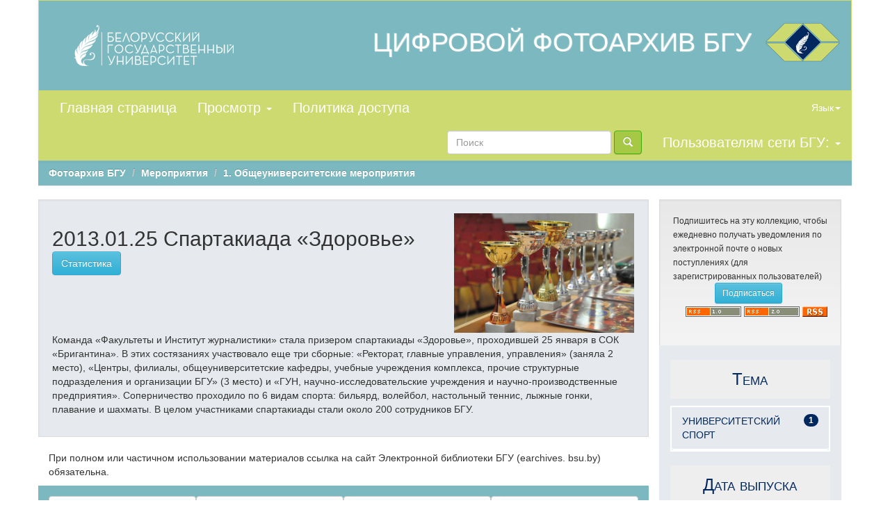

--- FILE ---
content_type: text/html;charset=UTF-8
request_url: https://earchives.bsu.by/handle/link/642
body_size: 20952
content:


















<!DOCTYPE html>
<html>
    <head>
        <title>Фотоархив БГУ: 2013.01.25 Спартакиада «Здоровье»</title>		
        <meta http-equiv="Content-Type" content="text/html; charset=UTF-8" />
        <meta name="Generator" content="DSpace 5.0-rc2" />
        <meta name="viewport" content="width=device-width, initial-scale=1.0">
	
        <link rel="shortcut icon" href="/favicon.ico" type="image/x-icon"/>
	    <link rel="stylesheet" href="/static/css/jquery-ui-1.10.3.custom/redmond/jquery-ui-1.10.3.custom.css" type="text/css" />
	    <link rel="stylesheet" href="/static/css/bootstrap/bootstrap.min.css" type="text/css" />
	    <link rel="stylesheet" href="/static/css/bootstrap/bootstrap-theme.min.css" type="text/css" />
	    <link rel="stylesheet" href="/static/css/bootstrap/dspace-theme.css" type="text/css" />
		<link rel="stylesheet" href="/css/earch.css" type="text/css" />	

        <link rel="alternate" type="application/rdf+xml" title="Items in Collection" href="/feed/rss_1.0/link/642"/>

        <link rel="alternate" type="application/rss+xml" title="Items in Collection" href="/feed/rss_2.0/link/642"/>

        <link rel="alternate" type="application/rss+xml" title="Items in Collection" href="/feed/atom_1.0/link/642"/>

        <link rel="search" type="application/opensearchdescription+xml" href="/open-search/description.xml" title="DSpace"/>

        
	<script type='text/javascript' src="/static/js/jquery/jquery-1.10.2.min.js"></script>
	<script type='text/javascript' src='/static/js/jquery/jquery-ui-1.10.3.custom.min.js'></script>
	<script type='text/javascript' src='/static/js/bootstrap/bootstrap.min.js'></script>
	<script type='text/javascript' src='/static/js/holder.js'></script>
	<script type="text/javascript" src="/utils.js"></script>
    <script type="text/javascript" src="/static/js/choice-support.js"> </script>

	

<script type="text/javascript" src="https://ajax.googleapis.com/ajax/libs/jquery/1.6.0/jquery.min.js"></script>
<script>
		!window.jQuery && document.write('<script src="/static/fancybox/jquery-1.4.3.min.js"><\/script>');
	</script>
	<script>
	$ = jQuery.noConflict()
	</script>
	<script>
		$(document).ready(function() {
	
	$("a.elgroup").fancybox({
		'transitionIn'	:	'elastic',
		'transitionOut'	:	'elastic',
		'speedIn'		:	600, 
		'speedOut'		:	200, 
		'overlayShow'	:	false
	});
	
	$('td[headers="t1"] > a').removeClass('elgroup');
	$('td[headers="t1"] > a').removeAttr('rel');
});

</script>

<link rel="stylesheet" href="/static/fancybox/jquery.fancybox-1.3.4.css" media="screen" type="text/css" />
<script type="text/javascript" src="/static/fancybox/jquery.fancybox-1.3.4.pack.js"> </script>
<link rel="stylesheet" href="/static/cookies/cookieconsent.css" type="text/css" />



    
        <script type="text/javascript">
            var _gaq = _gaq || [];
            _gaq.push(['_setAccount', 'UA-68829040-1']);
            _gaq.push(['_trackPageview']);

            (function() {
                var ga = document.createElement('script'); ga.type = 'text/javascript'; ga.async = true;
                ga.src = ('https:' == document.location.protocol ? 'https://ssl' : 'http://www') + '.google-analytics.com/ga.js';
                var s = document.getElementsByTagName('script')[0]; s.parentNode.insertBefore(ga, s);
            })();
        </script>
    

<!-- Google tag (gtag.js) --> 
<script async src="https://www.googletagmanager.com/gtag/js?id=G-E7GJZ842G4"></script>
<script> 
window.dataLayer = window.dataLayer || []; f
unction gtag(){dataLayer.push(arguments);
} 
gtag('js', new Date()); 
gtag('config', 'G-E7GJZ842G4'); 
</script>
    
    

<!-- HTML5 shim and Respond.js IE8 support of HTML5 elements and media queries -->
<!--[if lt IE 9]>
  <script src="/static/js/html5shiv.js"></script>
  <script src="/static/js/respond.min.js"></script>
<![endif]-->
    </head>

    
    
    <body class="undernavigation earch-nopadding">

<!-- Cookies -->

<script defer src="/static/cookies/cookieconsent.js"> </script>
<script defer src="/static/cookies/cookieconsent-init.js"></script>

<!-- End Cookies-->

<a class="sr-only" href="#content">Skip navigation</a>

<header class="navbar navbar-inverse container nav-salad earch-nopadding">    
    
            <div class="container earch-nopadding">
                























<div class="container banner banner-turq ">
	<div class="row">		
        <div class="col-md-3"><a href="http://www.bsu.by/"><img src="/image/LogoBSU_60.png" alt="BSU logo" /></a>
        </div>
	<div class="col-md-9 brand">
	
		
  <a href="/" title="Перейти на главную страницу"><img src="/image/photoarchiv.png" alt="BSU logo" class="pull-right" style="margin: -15px; padding-left: -10px;"/></a>
<a href="/" title="Перейти на главную страницу"><h1 class="pull-right earch-white title-earch" style=" padding-right: 20px; margin-top: 10px;">ЦИФРОВОЙ ФОТОАРХИВ БГУ</h1></a>
      </div>
	</div>
</div>	

       <div class="navbar-header">
         <button type="button" class="navbar-toggle" data-toggle="collapse" data-target=".navbar-collapse">
           <span class="icon-bar"></span>
           <span class="icon-bar"></span>
           <span class="icon-bar"></span>
         </button>
  
       </div>
       <nav class="collapse navbar-collapse bs-navbar-collapse" role="navigation">
         <ul class="nav navbar-nav earch-let">
           <li ><a href="/"> Главная страница</a></li>

                
           <li class="dropdown">
             <a href="#" class="dropdown-toggle" data-toggle="dropdown">Просмотр <b class="caret"></b></a>
             <ul class="dropdown-menu">
               <li><a href="/community-list">Разделы<br />и&nbsp;коллекции</a></li>
				<li class="divider"></li>
        <li class="dropdown-header">Просмотр документов по:</li>
				
				
				
				      			<li><a href="/browse?type=dateissued">Даты публикации</a></li>
					
				      			<li><a href="/browse?type=author">Авторы</a></li>
					
				      			<li><a href="/browse?type=title">Заглавия</a></li>
					
				      			<li><a href="/browse?type=subject">Темы</a></li>
					
				    
				

            </ul>
          </li>
          <li><a href="/help/index.html" target="_blank">Политика доступа</a></li>
       </ul>

 
    <div class="nav navbar-nav navbar-right">
	 <ul class="nav navbar-nav navbar-right">
      <li class="dropdown">
       <a href="#" class="dropdown-toggle" data-toggle="dropdown">Язык<b class="caret"></b></a>
        <ul class="dropdown-menu">
 
      <li>
        <a onclick="javascript:document.repost.locale.value='en';
                  document.repost.submit();" href="?locale=en">
         English
       </a>
      </li>
 
      <li>
        <a onclick="javascript:document.repost.locale.value='ru';
                  document.repost.submit();" href="?locale=ru">
         русский
       </a>
      </li>
 
     </ul>
    </li>
    </ul>
  </div>
 
 
       <div class="nav navbar-nav navbar-right">
		<ul class="nav navbar-nav navbar-right earch-let">
         <li class="dropdown">
         
             <a href="#" class="dropdown-toggle" data-toggle="dropdown"> Пользователям сети БГУ: <b class="caret"></b></a>
	             
             <ul class="dropdown-menu">
               <li><a href="/mydspace">Авторизация<br>Мой&nbsp;архив</a></li>
               <li><a href="/subscribe">Подписаться на рассылку</a></li>
               <li><a href="/profile">Редактировать профиль</a></li>

		
             </ul>
           </li>
          </ul>
          
	
	<form method="get" action="/simple-search" class="navbar-form navbar-right">
	    <div class="form-group">
          <input type="text" class="form-control" placeholder="Поиск" name="query" id="tequery" size="25"/>
        </div>
        <button type="submit" class="btn btn-primary"><span class="glyphicon glyphicon-search"></span></button>

	</form></div>
    </nav>

            </div>

</header>

<main id="content" role="main">

<br/>



                

<div class="container bread-long liftup">

                



  

<ol class="breadcrumb btn-success">

  <li><a href="/">Фотоархив БГУ</a></li>

  <li><a href="/handle/link/4">Мероприятия</a></li>

  <li><a href="/handle/link/19">1. Общеуниверситетские мероприятия</a></li>

</ol>

</div>                



        
<div class="container">

	<div class="row">
		<div class="col-md-9">
		


























    <div class="well well-pad">
    <div class="row"><div class="col-md-8"><h2>2013.01.25 Спартакиада «Здоровье»

		<small></small>
      <a class="statisticsLink btn btn-info" href="/handle/link/642/statistics">Статистика </a>
      </h2></div>

        <div class="col-md-4">
        	<img class="img-responsive pull-right" alt="Logo" src="/retrieve/35534" />
        </div>

	</div>

	<P>Команда «Факультеты и Институт журналистики» стала призером спартакиады «Здоровье», проходившей 25 января в СОК «Бригантина». В этих состязаниях участвовало еще три сборные: «Ректорат, главные управления, управления» (заняла 2 место), «Центры, филиалы, общеуниверситетские кафедры, учебные учреждения комплекса, прочие структурные подразделения и организации БГУ» (3 место) и «ГУН, научно-исследовательские учреждения и научно-производственные предприятия». Соперничество проходило по 6 видам спорта: бильярд, волейбол, настольный теннис, лыжные гонки, плавание и шахматы. В целом участниками спартакиады стали около 200 сотрудников БГУ. </P>

  </div>
  <p class="copyrightText">При полном или частичном использовании материалов ссылка на сайт Электронной библиотеки БГУ (earchives. bsu.by) обязательна.</p>
  
  
  <div class="panel panel-primary panel-box-coll">
  	
	<div class="panel-body col-md-12">
	

	<form method="get"  action="/handle/link/642/browse">
		<input type="hidden" name="type" value="dateissued"/>
		
		<input type="submit" class="btn btn-default col-md-3" name="submit_browse" value="Даты публикации"/>
	</form>

	<form method="get"  action="/handle/link/642/browse">
		<input type="hidden" name="type" value="author"/>
		
		<input type="submit" class="btn btn-default col-md-3" name="submit_browse" value="Авторы"/>
	</form>

	<form method="get"  action="/handle/link/642/browse">
		<input type="hidden" name="type" value="title"/>
		
		<input type="submit" class="btn btn-default col-md-3" name="submit_browse" value="Заглавия"/>
	</form>

	<form method="get"  action="/handle/link/642/browse">
		<input type="hidden" name="type" value="subject"/>
		
		<input type="submit" class="btn btn-default col-md-3" name="submit_browse" value="Темы"/>
	</form>
	</div>
</div>

       

<div class="row">
	



















</div>


    
    
    
    <div class="browse_range">
        Содержание коллекции   (Отсортировано по Дате поступления  в порядке убывания): от 1 до 1 из 1
    </div>

    
    <div class="prev-next-links">

    </div>



      <table align="center" class="table" summary="This table browses all dspace content">
<colgroup><col width="80" /><col width="130" /><col width="60%" /><col width="40%" /></colgroup>
<tr>
<th id="t1" class="oddRowEvenCol">Предварительный просмотр</th><th id="t2" class="oddRowOddCol">Дата выпуска</th><th id="t3" class="oddRowEvenCol"><strong>Заглавие</strong></th><th id="t4" class="oddRowOddCol">Авторы(ы)</th></tr><tr><td headers="t1" class="evenRowEvenCol" ><a href="/handle/link/643" /><img src="/retrieve/279036/DSC_1612.JPG.jpg" alt="DSC_1612.JPG.jpg" width="80.0" height="54.0"/ border="0"></a></td><td headers="t2" class="evenRowOddCol" nowrap="nowrap" align="right">25-янв-2013</td><td headers="t3" class="evenRowEvenCol" ><strong><a href="/handle/link/643">Спартакиада&#x20;«Здоровье»&#x20;(21&#x20;фото)</a></strong></td><td headers="t4" class="evenRowOddCol" >-</td></tr>
</table>



    
    <div class="browse_range">
        Содержание коллекции   (Отсортировано по Дате поступления  в порядке убывания): от 1 до 1 из 1
    </div>

    
    <div class="prev-next-links">

    </div>



  














            

	</div>
	<div class="col-md-3">
                    




    

	
<div class="well well-side">
  <form method="get" action="">

                <small>
            		  Подпишитесь на эту коллекцию, чтобы ежедневно получать уведомления по электронной почте о новых поступлениях (для зарегистрированных пользователей)
                </small>
				<input class="btn btn-sm btn-info" style="margin-left: 60px;" type="submit" name="submit_subscribe" value="Подписаться" />

    <span class="pull-right">
    
    <a href="/feed/rss_1.0/link/642"><img src="/image/rss1.gif" alt="RSS Feed" width="80" height="15" style="margin: 3px 0 3px" /></a>

    <a href="/feed/rss_2.0/link/642"><img src="/image/rss2.gif" alt="RSS Feed" width="80" height="15" style="margin: 3px 0 3px" /></a>

    <a href="/feed/atom_1.0/link/642"><img src="/image/rss.gif" alt="RSS Feed" width="36" height="15" style="margin: 3px 0 3px" /></a>

    	</span>
        </form>
<br><br><br>
</div>
	
	
    
    












<div class="liftup col-md-12">
<div id="facets" class="facetsBox row panel fas-box-grey">
<div id="facet_subject" class="facet col-md-12">
	    <h3 class="biglat2 fas-box-light-grey2"><span class="facetName">Тема</span></h3>
	    <ul class="list-group lg"><li class="list-group-item fas-box-grey lgi"><span class="badge">1</span> <a href="/handle/link/642/simple-search?filterquery=%D0%A3%D0%9D%D0%98%D0%92%D0%95%D0%A0%D0%A1%D0%98%D0%A2%D0%95%D0%A2%D0%A1%D0%9A%D0%98%D0%99+%D0%A1%D0%9F%D0%9E%D0%A0%D0%A2&amp;filtername=subject&amp;filtertype=equals&amp;&sort_by=dc.date.issued_dt"
	                title="Подбор по параметрам УНИВЕРСИТЕТСКИЙ СПОРТ">
	                УНИВЕРСИТЕТСКИЙ СПОРТ</a></li></ul></div><div id="facet_dateIssued" class="facet col-md-12">
	    <h3 class="biglat2 fas-box-light-grey2"><span class="facetName">Дата выпуска</span></h3>
	    <ul class="list-group lg"><li class="list-group-item fas-box-grey lgi"><span class="badge">1</span> <a href="/handle/link/642/simple-search?filterquery=2013&amp;filtername=dateIssued&amp;filtertype=equals&amp;&sort_by=dc.date.issued_dt"
	                title="Подбор по параметрам 2013">
	                2013</a></li></ul></div></div></div>
	
  
    </div>
    </div>       

</div>
</main>



            



             <footer class="navbar navbar-bottom foot_text">
             <div id="designedby" class="container banner-turq"> 
			 <div class="col-md-4 foot_text_min foot_top">
			<p><b>© Белорусский государственный университет, 2016-2019</b><p>	
			<p>Все права защищены. Использование материалов Цифрового фотоархива БГУ возможно в соответствии с <a href="/help/index.html" target="_blank">Политикой доступа</a>.
</p><br>

<!-- Cookies-->
<button class="cook" type="button" data-cc="c-settings">Настройки файлов cookie</button>
<!-- End Cookies-->


<!--Akavita counter start-->
									<!--<script type="text/javascript">var AC_ID=63851;var AC_TR=false;
									(function(){var l='http://adlik.akavita.com/acode.js'; var t='text/javascript';
									try {var h=document.getElementsByTagName('head')[0];
									var s=document.createElement('script'); s.src=l;s.type=t;h.appendChild(s);}catch(e){
									document.write(unescape('%3Cscript src="'+l+'" type="'+t+'"%3E%3C/script%3E'));}})();
									</script><span id="AC_Image"></span>
									<noscript><a target='_blank' href='http://www.akavita.by/'>
									<img src='http://adlik.akavita.com/bin/lik?id=63851&it=1'
									border='0' height='1' width='1' alt='Akavita'/>
									</a></noscript>-->
									<!--Akavita counter end-->
	<!-- Yandex.Metrika counter -->
<script type="text/javascript">
    (function (d, w, c) {
        (w[c] = w[c] || []).push(function() {
            try {
                w.yaCounter42008399 = new Ya.Metrika({
                    id:42008399,
                    clickmap:true,
                    trackLinks:true,
                    accurateTrackBounce:true,
                    webvisor:true
                });
            } catch(e) { }
        });

        var n = d.getElementsByTagName("script")[0],
            s = d.createElement("script"),
            f = function () { n.parentNode.insertBefore(s, n); };
        s.type = "text/javascript";
        s.async = true;
        s.src = "https://mc.yandex.ru/metrika/watch.js";

        if (w.opera == "[object Opera]") {
            d.addEventListener("DOMContentLoaded", f, false);
        } else { f(); }
    })(document, window, "yandex_metrika_callbacks");
</script>
<noscript><div><img src="https://mc.yandex.ru/watch/42008399" style="position:absolute; left:-9999px;" alt="" /></div></noscript>
<!-- /Yandex.Metrika counter -->
<!--//Slider-->
<script>
/*var myCollection = document.querySelectorAll('a > img');-->
var i;
for (i = 0; i < myCollection.length; i++) {
    myCollection[i].style.border = "2px groove lime";
}*/
</script>

	<script>
	//document.querySelectorAll('td.standard > a').setAttribute('rel', 'simplebox');
	var myCollection = document.querySelectorAll('td.standard > a:first-child');	
	var i;
for (i = 0; i < myCollection.length; i++) {
    myCollection[i].setAttribute("rel", "group");
	myCollection[i].setAttribute("class", "elgroup");
}
</script>

	</div>
	<div class="col-md-4 foot_top">
	<p><b>В фотоархиве представлены фотографии из истории и современности БГУ.</b></p>
	<p><span class="glyphicon glyphicon-link"></span> <a href="http://time.bsu.by/ru/" target="_blank"> <b>История Белорусского государственного университета</b></a></p>
	</div>
	<div class="col-md-2 foot_top">	
			
									<p><b>Разработчик:</b><br><br>
<!--Фундаментальная библиотека БГУ<br>-->
<a href="http://www.library.bsu.by" target="_blank"><img src="/image/logoLib_small_30x30.png" alt="LogoFLBSU" / style="padding-bottom: 15px;"></a><br><br>

<span class="glyphicon glyphicon-earphone"></span> +375 17 209-55-83<br>
<span class="glyphicon glyphicon-envelope"></span> <a href="mailto:library@bsu.by">library@bsu.by </a><br>
</p>
</div>
<div class="col-md-2 foot_top">	
<p><b>Контент:</b><br><br>
<a href="https://bsu.by/structure/units/tsentr-korporativnykh-kommunikatsiy" target="_blank"><img src="/image/logo-white.png" alt="LogoCKK" style="width:155px; height:30px;"/></a><br><br>
<p>
<!--<a href="https://bsu.by/structure/units/tsentr-korporativnykh-kommunikatsiy" style="font-size:22px;">Медиацентр БГУ</a><br>-->
<span class="glyphicon glyphicon-earphone"></span>  +375 17 259-70-77<br>
<span class="glyphicon glyphicon-envelope"></span> <a href="mailto:gazeta@bsu.by">gazeta@bsu.by</a> </p>
</div>
<div id="footer_feedback"> 
				<!--<span class="glyphicon glyphicon-envelope"></span>     -->                              
                                 <!--<a target="_blank" href="/feedback">Обратная связь</a>-->
									
                               <!-- <a href="/htmlmap"></a>-->
				
                                </div>
			</div>
			
			
			 
			
    </footer>



    </body>
</html>



--- FILE ---
content_type: text/css
request_url: https://earchives.bsu.by/css/earch.css
body_size: 8342
content:
.banner-turq{
background-color: #7bb8bf !important;
}

.banner img{
background-color: #7bb8bf !important;}


.nav-salad{
background-color: #ccda70 !important;
background-image: none !important;
}

.navbar-inverse .navbar-nav > li > a{
color: #ffffff;
text-shadow: none;
/*font-weight: bolder;*/
}

.earch-white{
color: #ffffff;
}

.earch-nopadding{
padding-top: 0px;
padding-bottom: 0px;
padding-right: 0px;
padding-left: 0px;
}

body.earch-nopadding{
padding-top: 0px;
}

.navbar-inverse {  
    border-color: rgba(0, 0, 0, 0);
	
	
}

.navbar {
    border-radius: 0px;
}

.btn-primary {
    background-image: none;
    background-repeat: repeat-x;    
	color: #FFF;
	background-color: #A5C944;
	border-color: #3CAA03;
	
}

.btn-primary:active, .btn-primary.active {
    background-color: #ccda70;
    border-color: #3CAA03;
}

.btn-primary:hover, .btn-primary:focus, .btn-primary:active, .btn-primary.active, .open .dropdown-toggle.btn-primary {
    color: #FFF;
    background-color: #ccda70;
    border-color: #3CAA03;	
}

@font-face {
    font-family:'HelveticaLN'; 
    src: url('Helvetica_Light-Normal.ttf') format('truetype') !important; 	
	src: url('Helvetica_Light-Normal.eot');
	src: url('Helvetica_Light-Normal.otf'); 
	src: url('Helvetica_Light-Normal.woff') format('woff'); 	
	src: url('Helvetica_Light-Normal.svg') format('svg'); 	
   }


h1.title-earch{
	font-family: 'HelveticaLN', Helvetica;
	font-size: 38px;
	text-shadow:-1px -1px 1px rgba(255,255,255,0.2), /* наверх и влево */
	1px 1px 1px rgba(255,255,255,0.2);	/* вниз и вправо */
	}

.earch-let{
	/*font-family: HelveticaLN;*/
	font-family: Arial;
	font-size: 20px;
	}

.navbar-inverse .navbar-nav > .dropdown > a .caret {
    border-top-color: #fff;
    border-bottom-color: #fff;
}
	

.breadcrumb {
    padding: 8px 15px;
    margin-bottom: 20px;
    list-style: outside none none;
    background-color: #7bb8bf;
    border-radius: 0px;
}

.bread-long{
	padding-left: 0px;
	padding-right: 0px;
}

.btn-success {
    background-image: none;    
    border-color: #419641;
}

.btn-success:active, .btn-success.active {
    background-color: #5F9EA0;
    border-color: #419641;
}

.btn-success:hover, .btn-success:focus, .btn-success:active, .btn-success.active, .open .dropdown-toggle.btn-success {
    color: #FFF;
    background-color:  #5F9EA0;
    border-color: #398439;
}

ol.breadcrumb li {
    color: #FFF;    
	font-style: normal;
	font-weight: bold;
}

.badge {
    color: #FFF;  
    background-color: #00285f;
}

.fas-box-grey{
	background-color: #e6e9ed;
	border-radius: 0px;
}

.fas-box-light-grey{
	background-color: #eeeeee;
	border-radius: 0px;
}

.fas-box-light-grey2{
	background-color: #eeeeee;
	border-radius: 0px;
	padding-top: 15px;
	padding-bottom: 15px;
}

.biglat{
	font-variant: small-caps;	
	color: #00285f;
}
.biglat2{
	font-variant: small-caps;	
	color: #00285f;
	text-align: center;
}


.home-between{
	margin-top: 20px;
}

.text-pad{
	padding-left:20px;
}

.text-padt{
	padding-left:20px;
	padding-top:20px;
}
.text-padb{
	padding-left:20px;
	padding-bottom: 20px;
}


.home-com-qua{
	margin-top: -10px;
	padding-top: 20px;
	text-align: center;
	font-variant: small-caps;
}

a{
	color: #00285f;
}

.logo-pic{
	padding: 15px;
}

.liftup{
	margin-top: -40px;
}

.liftnonup{
	margin-top: 60px;
	margin-bottom: -20px;
}


.lgi{
	border-bottom: 2px solid white;
	border-radius: 0px;
	border-left: 0px;
	border-right: 0px;
	border-top: 0px;
}

.lg{
    border-radius: 0px;
    box-shadow: 0px 0px 0px;
	border: 2px solid #ffffff;
}

.badge-gray{
	background-color: #999;
border-radius: 10px;
color: #ffffff;
display: inline-block;
min-width: 10px;
padding: 3px 7px;
font-size: 12px;
font-weight: bold;
line-height: 1;
text-align: center;
white-space: nowrap;
vertical-align: baseline;
}

.well-pad{
	background-image: none;
	background-color: #e6e9ed;
	border-radius: 0px;
	margin-left: -15px;
	margin-right: -15px;
}

.panel-box{
	border-radius: 0px;
	margin-left: -15px;
	margin-right: -15px;
	padding-bottom: 20px;
	margin-bottom: 20px;
	border: 0px;
	background-color: #7bb8bf;
}

.panel-box-coll{
	border-radius: 0px;
	margin-left: -15px;
	margin-right: -15px;
	margin-bottom: 20px;
	border: 0px;
	background-color: #7bb8bf;
}

.panel-primary {
border-color: #7bb8bf;
}

.side-block{
	margin-top: 40px;
}

.navbar-inverse .navbar-nav > .open > a, .navbar-inverse .navbar-nav > .open > a:hover, .navbar-inverse .navbar-nav > .open > a:focus {
    color: #FFF;
    background-color: #A5C944;
}

.mbot{
	padding-bottom: 40px;
}

.well-side{
	border-radius: 0px;
}

.navsubmiss{
	margin-top: -70px;
}

.liftup2{
	margin-top: -20px;
}

.ctext{
width: 63%;
float: right;
padding-left: 10px;
}

.carousel-control.left, .carousel-control.right{
	background-image: none;
}
.carousel-control.left{
	/*margin-left: 1%;*/
}

.carousel-inner{
	margin-top: 10px;
}

.newcartab{
	width: 80%;
	margin-left:8%;
}
.newcartd1{
	width: 200px;
	padding: 20px;
}
.newcartd2{
	padding-left: 10px;
	padding-right: 10px;
}
.lftpds{
	width: 200px;
	height: auto;
	position: absolute;
	float: left;	
	z-index: 1;
	padding-top: 60px;
}
a:focus {
    outline: none;
}
/*.img-responsive2 {
    display: block;
    height: auto;
    max-width: 80%;
padding: 10px;
}*/

.oglav{
	padding-left: 15px;
	padding-bottom: 5px;
	padding-top: 5px;
	font-variant: none;
	text-align: left;

}
.bplace{
	border: 1px solid #eeeeee;
}
.bplace:hover{
	background-color: #eeeeee;
}

.black {   
    background-color: /*#ccda70*/#A5C944;	
}

div.panel-primary div.panel-heading a.black{
	/*color: #000000;*/
text-shadow: none;
box-shadow: none;
/*font-weight: bolder;*/
font-size: 16px;
}

.foot_text{
	color: white;
	/*font-size: 12px;*/
}

.foot_text_min{
	color: white;
	font-size: 12px;
}
.foot_top{
	padding-top: 20px;
}
.blue_bott{
	margin-bottom: -20px;
}

.coners{
	border-radius: 0px;
}

.font-sans-serif{
	font-family: sans-serif;
}

.social{
background-color: #eee;
border-radius: 10px;
color: #ffffff;
display: inline-block;
min-width: 10px;
padding: 3px 7px;
font-size: 12px;
font-weight: bold;
line-height: 1;
text-align: center;
white-space: nowrap;
vertical-align: baseline;
margin-left: 30%;
margin-bottom: 10px;
}

.pagi{
	margin:0 !important;	
}

.btn_colPage{
	
}
.btn_colPage {
    background-image: none;
    background-repeat: repeat-x;    
	color: #FFF;
	background-color: #7bb8bf;
	border-color: #5599A1;
	
}

.btn_colPage:active, .btn_colPage.active {
    background-color: #6FB8C0;
    border-color: #5599A1;
}

.btn_colPage:hover, .btn_colPage:focus, .btn_colPage:active, .btn_colPage.active, .open .dropdown-toggle.btn_colPage {
    color: #FFF;
    background-color: #6FB8C0;
    border-color: #5599A1;	
}

.drdown_colPage{
	/*background-color: #A4CDD2;*/
	/*color: #000000;*/
	min-width: 210px;	
}

.drdown_colPage > li > a.cp{
	/*color: #000000;*/	
}

.drdown_colPage > li > a.cp:hover, .dropdown-menu > li > a.cp:focus, .dropdown-menu > .active > a.cp, .dropdown-menu > .active > a.cp:hover, .dropdown-menu > .active > a.cp:focus
{
	background-color: #5599A1;
	background-image: none !important;
}

.pagination > li > span.na{
	background-color: #2C9CBF;
	color: #fff;
}
.pagi_mar{
	margin-top: 2px;
	margin-bottom: 2px;
}


.standard > a > img:hover {
-moz-transform: scale(1.2);-webkit-transform: scale(1.2);-o-transform: scale(1.2);-ms-transform: scale(1.2);transform: scale(1.2);
left: -200 px;
border:2px solid green;
}

.resize_im{
 width: 60%;
margin: 10px;
}

.green_ins{
color: #03b715;
}

.instr{
background-color:#7bb8bf;
text-align: center;
color: white;
}

.container_cook{
  background-color: #f0f4f7;
  width: 80%;
  border: 15px solid #ccda70;
  padding: 50px;
  margin-left:auto;
  margin-right:auto;  
	
}
.title_cook{	
	height: 10%;
	background-color: #7db8be;
	color: white;
	margin-bottom: 40px;
	padding: 10px;
	
}